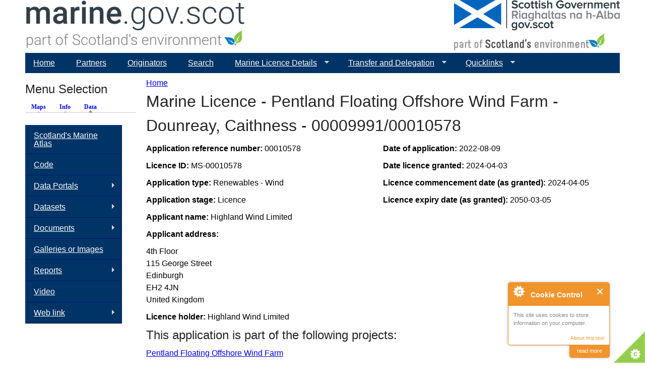

--- FILE ---
content_type: text/html; charset=utf-8
request_url: https://marine.gov.scot/node/22741?qt-menu_selection=2
body_size: 12190
content:
<!DOCTYPE html>
<!--[if IEMobile 7]><html class="iem7"  lang="en" dir="ltr"><![endif]-->
<!--[if lte IE 6]><html class="lt-ie9 lt-ie8 lt-ie7"  lang="en" dir="ltr"><![endif]-->
<!--[if (IE 7)&(!IEMobile)]><html class="lt-ie9 lt-ie8"  lang="en" dir="ltr"><![endif]-->
<!--[if IE 8]><html class="lt-ie9"  lang="en" dir="ltr"><![endif]-->
<!--[if (gte IE 9)|(gt IEMobile 7)]><!--><html  lang="en" dir="ltr" prefix="content: http://purl.org/rss/1.0/modules/content/ dc: http://purl.org/dc/terms/ foaf: http://xmlns.com/foaf/0.1/ og: http://ogp.me/ns# rdfs: http://www.w3.org/2000/01/rdf-schema# sioc: http://rdfs.org/sioc/ns# sioct: http://rdfs.org/sioc/types# skos: http://www.w3.org/2004/02/skos/core# xsd: http://www.w3.org/2001/XMLSchema# owl: http://www.w3.org/2002/07/owl# rdf: http://www.w3.org/1999/02/22-rdf-syntax-ns# rss: http://purl.org/rss/1.0/ site: https://marine.gov.scot/?q=ns# dcat: http://www.w3.org/ns/dcat#"><!--<![endif]-->

<head>
  <meta charset="utf-8" />
<meta name="Generator" content="Drupal 7 (http://drupal.org)" />
<link rel="canonical" href="/?q=node/22741" />
<link rel="shortlink" href="/?q=node/22741" />
<link rel="shortcut icon" href="https://marine.gov.scot/sites/all/themes/ms_zen/favicon.ico" type="image/vnd.microsoft.icon" />
  <title>Marine Licence - Pentland Floating Offshore Wind Farm - Dounreay, Caithness - 00009991/00010578 | marine.gov.scot</title>

      <meta name="MobileOptimized" content="width">
    <meta name="HandheldFriendly" content="true">
    <meta name="viewport" content="width=device-width">
    <!--[if IEMobile]><meta http-equiv="cleartype" content="on"><![endif]-->

  <link type="text/css" rel="stylesheet" href="https://marine.gov.scot/sites/default/files/css/css_lQaZfjVpwP_oGNqdtWCSpJT1EMqXdMiU84ekLLxQnc4.css" media="all" />
<link type="text/css" rel="stylesheet" href="https://marine.gov.scot/sites/default/files/css/css_jwoHisCSDMA8vgONIE7wweM-dKOKqKQsKxe92uD_JnY.css" media="all" />
<link type="text/css" rel="stylesheet" href="https://marine.gov.scot/sites/default/files/css/css_FF5bdAz5YiohigBBw8bEOKU0NfyxxUQszZOWA0CAWiU.css" media="all" />
<link type="text/css" rel="stylesheet" href="https://marine.gov.scot/sites/default/files/css/css_XKwlgXg8TF-tkT_WlolIDEqEam7-z-HTIibYfFjuFlU.css" media="all" />
<link type="text/css" rel="stylesheet" href="https://marine.gov.scot/sites/default/files/css/css__yLOcMSIZFWzqpK32BkQdV-Yd1dTP2DbMi_J_zsbo80.css" media="all" />
  <script src="//code.jquery.com/jquery-2.2.4.min.js"></script>
<script>window.jQuery || document.write("<script src='/sites/all/modules/jquery_update/replace/jquery/2.2/jquery.min.js'>\x3C/script>")</script>
<script>jQuery.migrateMute=true;jQuery.migrateTrace=false;</script>
<script src="//code.jquery.com/jquery-migrate-1.4.1.min.js"></script>
<script>window.jQuery && window.jQuery.migrateWarnings || document.write("<script src='/sites/all/modules/jquery_update/replace/jquery-migrate/1.4.1/jquery-migrate.min.js'>\x3C/script>")</script>
<script src="https://marine.gov.scot/sites/default/files/js/js_GOikDsJOX04Aww72M-XK1hkq4qiL_1XgGsRdkL0XlDo.js"></script>
<script src="//code.jquery.com/ui/1.10.2/jquery-ui.min.js"></script>
<script>window.jQuery.ui || document.write("<script src='/sites/all/modules/jquery_update/replace/ui/ui/minified/jquery-ui.min.js'>\x3C/script>")</script>
<script src="https://marine.gov.scot/sites/default/files/js/js_u02ugvD0xTOQGqrcWGflgD6y_q_NdBM2zzdL-I8vmmg.js"></script>
<script src="https://marine.gov.scot/sites/default/files/js/js_7j1OPjghs_fiHMBMR_DcrAesDxjKSZ2mjlljOGasXf4.js"></script>
<script src="https://marine.gov.scot/sites/default/files/js/js_ZRwj16LR5Kc-q7RHO3Aj6BxVsMqD0mhVexeWCaSMV0w.js"></script>
<script src="https://www.googletagmanager.com/gtag/js?id=UA-73333939-1"></script>
<script>window.dataLayer = window.dataLayer || [];function gtag(){dataLayer.push(arguments)};gtag("js", new Date());gtag("set", "developer_id.dMDhkMT", true);gtag("config", "UA-73333939-1", {"groups":"default","anonymize_ip":true});</script>
<script>function ccAddHtmlClass() {
jQuery('html').addClass('cookies');
}</script>
<script src="https://marine.gov.scot/sites/default/files/js/js_l01yCpl-RTjgQCizMRzvoHvx_cVwQAJYBzJo7Ef8mSE.js"></script>
<script>jQuery.extend(Drupal.settings, {"basePath":"\/","pathPrefix":"","setHasJsCookie":0,"ajaxPageState":{"theme":"ms_zen","theme_token":"NHzBxtje3H-Q16WiKgpFxTnqhPcBi4vvVBiqdL58C7k","js":{"0":1,"1":1,"2":1,"3":1,"\/\/code.jquery.com\/jquery-2.2.4.min.js":1,"4":1,"5":1,"\/\/code.jquery.com\/jquery-migrate-1.4.1.min.js":1,"6":1,"misc\/jquery-extend-3.4.0.js":1,"misc\/jquery-html-prefilter-3.5.0-backport.js":1,"misc\/jquery.once.js":1,"misc\/drupal.js":1,"sites\/all\/modules\/jquery_update\/js\/jquery_browser.js":1,"\/\/code.jquery.com\/ui\/1.10.2\/jquery-ui.min.js":1,"7":1,"sites\/all\/modules\/datatables\/dataTables\/media\/js\/jquery.dataTables.js":1,"sites\/all\/modules\/datatables\/js\/datatables.js":1,"misc\/jquery.ba-bbq.js":1,"sites\/all\/modules\/cookiecontrol\/js\/cookieControl-5.1.min.js":1,"sites\/all\/modules\/entityreference\/js\/entityreference.js":1,"misc\/progress.js":1,"sites\/all\/modules\/google_analytics\/googleanalytics.js":1,"https:\/\/www.googletagmanager.com\/gtag\/js?id=UA-73333939-1":1,"8":1,"9":1,"sites\/all\/modules\/quicktabs\/js\/quicktabs.js":1,"sites\/all\/modules\/quicktabs\/js\/qt_ui_tabs.js":1,"sites\/all\/libraries\/superfish\/sftouchscreen.js":1,"sites\/all\/libraries\/superfish\/jquery.bgiframe.min.js":1,"sites\/all\/libraries\/superfish\/jquery.hoverIntent.minified.js":1,"sites\/all\/libraries\/superfish\/supposition.js":1,"sites\/all\/libraries\/superfish\/superfish.js":1,"sites\/all\/libraries\/superfish\/sfsmallscreen.js":1,"sites\/all\/libraries\/superfish\/supersubs.js":1,"sites\/all\/modules\/superfish\/superfish.js":1},"css":{"modules\/system\/system.base.css":1,"modules\/system\/system.menus.css":1,"modules\/system\/system.messages.css":1,"modules\/system\/system.theme.css":1,"sites\/all\/modules\/datatables\/dataTables\/media\/css\/demo_table.css":1,"misc\/ui\/jquery.ui.core.css":1,"misc\/ui\/jquery.ui.theme.css":1,"misc\/ui\/jquery.ui.tabs.css":1,"modules\/aggregator\/aggregator.css":1,"modules\/book\/book.css":1,"modules\/field\/theme\/field.css":1,"modules\/node\/node.css":1,"modules\/search\/search.css":1,"modules\/user\/user.css":1,"sites\/all\/modules\/views\/css\/views.css":1,"sites\/all\/modules\/ckeditor\/css\/ckeditor.css":1,"sites\/all\/modules\/media\/modules\/media_wysiwyg\/css\/media_wysiwyg.base.css":1,"sites\/all\/modules\/ctools\/css\/ctools.css":1,"sites\/default\/files\/sl_sprites.css":1,"sites\/all\/modules\/addressfield\/addressfield.css":1,"sites\/all\/modules\/date\/date_api\/date.css":1,"sites\/all\/modules\/ds\/layouts\/ds_2col_stacked\/ds_2col_stacked.css":1,"sites\/all\/modules\/quicktabs\/css\/quicktabs.css":1,"sites\/all\/modules\/quicktabs\/quicktabs_tabstyles\/tabstyles\/arrows\/arrows.css":1,"sites\/all\/libraries\/superfish\/css\/superfish.css":1,"sites\/all\/libraries\/superfish\/css\/superfish-navbar.css":1,"sites\/all\/libraries\/superfish\/css\/superfish-vertical.css":1,"sites\/all\/libraries\/superfish\/style\/mssBlue.css":1,"sites\/all\/themes\/ms_zen\/system.menus.css":1,"sites\/all\/themes\/ms_zen\/system.messages.css":1,"sites\/all\/themes\/ms_zen\/system.theme.css":1,"sites\/all\/themes\/ms_zen\/css\/styles.css":1}},"datatables":{"#datatable-1":{"aoColumns":[{"bSortable":false},{"bSortable":false},{"bSortable":false},{"bSortable":false}],"aoColumnHeaders":["","stage document was submitted","Application type","Date submitted"],"bInfo":true,"bFilter":true,"bStateSave":false,"bLengthChange":0,"iDisplayLength":10,"bAutoWidth":false,"sPaginationType":"full_numbers"},"#datatable-2":{"aoColumns":[{"bSortable":false},{"bSortable":false},{"bSortable":false},{"bSortable":false}],"aoColumnHeaders":["","stage document was submitted","Application type","Date submitted"],"bInfo":true,"bFilter":true,"bStateSave":false,"bLengthChange":0,"iDisplayLength":10,"bAutoWidth":false,"sPaginationType":"full_numbers"},"#datatable-3":{"aoColumns":[{"bSortable":false},{"bSortable":false},{"bSortable":false},{"bSortable":false}],"aoColumnHeaders":["","stage document was submitted","Application type","Date submitted"],"bInfo":true,"bFilter":true,"bStateSave":false,"bLengthChange":0,"iDisplayLength":10,"bAutoWidth":false,"sPaginationType":"full_numbers"},"#datatable-4":{"aoColumns":[{"bSortable":false},{"bSortable":false},{"bSortable":false},{"bSortable":false}],"aoColumnHeaders":["","stage document was submitted","Application type","Date submitted"],"bInfo":true,"bFilter":true,"bStateSave":false,"bLengthChange":0,"iDisplayLength":10,"bAutoWidth":false,"sPaginationType":"full_numbers"},"#datatable-5":{"aoColumns":[{"bSortable":false},{"bSortable":false},{"bSortable":false},{"bSortable":false}],"aoColumnHeaders":["","stage document was submitted","Application type","Date submitted"],"bInfo":true,"bFilter":true,"bStateSave":false,"bLengthChange":0,"iDisplayLength":10,"bAutoWidth":false,"sPaginationType":"full_numbers"}},"googleanalytics":{"account":["UA-73333939-1"],"trackOutbound":1,"trackMailto":1,"trackDownload":1,"trackDownloadExtensions":"7z|aac|arc|arj|asf|asx|avi|bin|csv|doc(x|m)?|dot(x|m)?|exe|flv|gif|gz|gzip|hqx|jar|jpe?g|js|mp(2|3|4|e?g)|mov(ie)?|msi|msp|pdf|phps|png|ppt(x|m)?|pot(x|m)?|pps(x|m)?|ppam|sld(x|m)?|thmx|qtm?|ra(m|r)?|sea|sit|tar|tgz|torrent|txt|wav|wma|wmv|wpd|xls(x|m|b)?|xlt(x|m)|xlam|xml|z|zip"},"quicktabs":{"qt_mslot_associated_application_doc":{"name":"mslot_associated_application_doc","active_tab":999999,"history":0},"qt_menu_selection":{"name":"menu_selection","tabs":[{"bid":"superfish_delta_3","hide_title":1},{"bid":"superfish_delta_1","hide_title":1},{"bid":"superfish_delta_2","hide_title":1}],"datatables":{"#datatable-5":{"aoColumns":[{"bSortable":false},{"bSortable":false},{"bSortable":false},{"bSortable":false}],"aoColumnHeaders":["","stage document was submitted","Application type","Date submitted"],"bInfo":true,"bFilter":true,"bStateSave":false,"bLengthChange":0,"iDisplayLength":10,"bAutoWidth":false,"sPaginationType":"full_numbers"}}}},"superfish":[{"id":"4","sf":{"pathClass":"active-trail","pathLevels":"0","animation":{"opacity":"show"},"speed":"\u0027fast\u0027","autoArrows":true,"dropShadows":true,"disableHI":false},"plugins":{"touchscreen":{"mode":"always_active"},"supposition":true,"bgiframe":false,"supersubs":{"minWidth":"12","maxWidth":"27","extraWidth":1}}},{"id":"3","sf":{"animation":{"opacity":"show","height":"show"},"speed":"\u0027fast\u0027","autoArrows":true,"dropShadows":true,"disableHI":false},"plugins":{"smallscreen":{"mode":"window_width","addSelected":false,"menuClasses":false,"hyperlinkClasses":false,"title":"Map Menu"},"supposition":true,"bgiframe":false,"supersubs":{"minWidth":"12","maxWidth":"27","extraWidth":1}}},{"id":"1","sf":{"animation":{"opacity":"show","height":"show"},"speed":"\u0027fast\u0027","autoArrows":true,"dropShadows":true,"disableHI":false},"plugins":{"smallscreen":{"mode":"window_width","addSelected":false,"menuClasses":false,"hyperlinkClasses":false,"title":"Theme Menu"},"supposition":true,"bgiframe":true,"supersubs":{"minWidth":"12","maxWidth":"30","extraWidth":1}}},{"id":"2","sf":{"animation":{"opacity":"show","height":"show"},"speed":"\u0027fast\u0027","autoArrows":true,"dropShadows":true,"disableHI":false},"plugins":{"smallscreen":{"mode":"window_width","addSelected":false,"menuClasses":false,"hyperlinkClasses":false,"title":"Data Menu"},"supposition":true,"bgiframe":false,"supersubs":{"minWidth":"12","maxWidth":"27","extraWidth":1}}}]});</script>
      <!--[if lt IE 9]>
    <script src="/sites/all/themes/zen/js/html5-respond.js"></script>
    <![endif]-->
  </head>
<body class="html not-front not-logged-in one-sidebar sidebar-first page-node page-node- page-node-22741 node-type-mslot-application-pages section-node" >
      <p id="skip-link">
      <a href="#main-menu" class="element-invisible element-focusable">Jump to navigation</a>
    </p>
      
<div id="page">

  <header class="header" id="header" role="banner">

      <a href="/" title="Home" rel="home" class="header__logo2" id="logo2"><img src="/sites/default/files/MSI_logo2.png" alt="Home" class="header__logo-image2"></a>
	  <img src="https://marine.gov.scot/sites/default/files/SG_Dual_linear_RGB_SE_grey.png" class="header__logo" alt="Home" class="header__logo-image" usemap="#semap">
      
	  <map name="semap">
		<area shape="rect" coords="0,0,350,64" alt="Gov.scot" href="http://gov.scot" target="_blank">
		<area shape="rect" coords="0,65,350,350" alt="Scotland's Environment" href="http://www.environment.gov.scot" target="_blank">
	  </map>

    
    
  </header>

  <div id="main">

    <div id="content" class="column" role="main">
            <nav class="breadcrumb" role="navigation"><h2 class="element-invisible">You are here</h2><ol><li><a href="/">Home</a></li></ol></nav>      <a id="main-content"></a>
                    <h1 class="page__title title" id="page-title">Marine Licence - Pentland Floating Offshore Wind Farm - Dounreay, Caithness - 00009991/00010578</h1>
                                          


<div  about="/?q=node/22741" typeof="sioc:Item foaf:Document" class="ds-2col-stacked node node-mslot-application-pages view-mode-full  clearfix">

  
  <div class="group-header">
      </div>

  <div class="group-left">
    <div class="field field-name-field-application-reference-numb field-type-text field-label-inline clearfix"><div class="field-label">Application reference number:&nbsp;</div><div class="field-items"><div class="field-item even">00010578</div></div></div><div class="field field-name-field-licence-number field-type-text field-label-inline clearfix"><div class="field-label">Licence ID:&nbsp;</div><div class="field-items"><div class="field-item even">MS-00010578</div></div></div><div class="field field-name-field-mslot-application-type field-type-taxonomy-term-reference field-label-inline clearfix"><div class="field-label">Application type:&nbsp;</div><div class="field-items"><div class="field-item even">Renewables - Wind</div></div></div><div class="field field-name-field-mslot-stage field-type-taxonomy-term-reference field-label-inline clearfix"><div class="field-label">Application stage:&nbsp;</div><div class="field-items"><div class="field-item even">Licence</div></div></div><div class="field field-name-field-applicant-name field-type-text field-label-inline clearfix"><div class="field-label">Applicant name:&nbsp;</div><div class="field-items"><div class="field-item even">Highland Wind Limited</div></div></div><div class="field field-name-field-applicant-address field-type-addressfield field-label-above"><div class="field-label">Applicant address:&nbsp;</div><div class="field-items"><div class="field-item even"><div class="street-block"><div class="thoroughfare">4th Floor</div>
<div class="premise">115 George Street</div></div>
<div class="addressfield-container locality-block country-GB"><div class="locality">Edinburgh</div>
<div class="postal-code">EH2 4JN</div></div>
<span class="country">United Kingdom</span></div></div></div><div class="field field-name-field-licence-holder field-type-text field-label-inline clearfix"><div class="field-label">Licence holder:&nbsp;</div><div class="field-items"><div class="field-item even">Highland Wind Limited</div></div></div>  </div>

  <div class="group-right">
    <div class="field field-name-field-application-date field-type-datetime field-label-inline clearfix"><div class="field-label">Date of application:&nbsp;</div><div class="field-items"><div class="field-item even"><span  property="dc:date" datatype="xsd:dateTime" content="2022-08-09T00:00:00+01:00" class="date-display-single">2022-08-09</span></div></div></div><div class="field field-name-field-licence-date field-type-datetime field-label-inline clearfix"><div class="field-label">Date licence granted:&nbsp;</div><div class="field-items"><div class="field-item even"><span  property="dc:date" datatype="xsd:dateTime" content="2024-04-03T00:00:00+01:00" class="date-display-single">2024-04-03</span></div></div></div><div class="field field-name-field-date-licence-comm-granted field-type-datetime field-label-inline clearfix"><div class="field-label">Licence commencement date (as granted):&nbsp;</div><div class="field-items"><div class="field-item even"><span  property="dc:date" datatype="xsd:dateTime" content="2024-04-05T00:00:00+01:00" class="date-display-single">2024-04-05</span></div></div></div><div class="field field-name-field-date-licence-expires-grant field-type-datetime field-label-inline clearfix"><div class="field-label">Licence expiry date (as granted):&nbsp;</div><div class="field-items"><div class="field-item even"><span  property="dc:date" datatype="xsd:dateTime" content="2050-03-05T00:00:00+00:00" class="date-display-single">2050-03-05</span></div></div></div>  </div>

  <div class="group-footer">
      </div>

</div>

<div id="block-views-39920d50f485c11c45b102fcb665ef86" class="block block-views even">

        <h2 class="block__title block-title">This application is part of the following projects:</h2>
    
  <div class="view view-mslot-projects-referencing-applications view-id-mslot_projects_referencing_applications view-display-id-block view-dom-id-01308dc389c0c75e1b62d78c48f8c4e6">
        
  
  
      <div class="view-content">
        <div class="views-row views-row-1 views-row-odd views-row-first views-row-last">
      
  <div class="views-field views-field-title">        <span class="field-content"><a href="/?q=ml/pentland-floating-offshore-wind-farm">Pentland Floating Offshore Wind Farm </a></span>  </div>  </div>
    </div>
  
  
  
  
  
  
</div>
</div>
<div id="block-quicktabs-mslot-associated-application-doc" class="block block-quicktabs last odd">

        <h2 class="block__title block-title">MS-LOT Associated application docs</h2>
    
  <div  id="quicktabs-mslot_associated_application_doc" class="quicktabs-ui-wrapper"><ul><li><a href="#qt-mslot_associated_application_doc-ui-tabs1">Pre-Application</a></li><li><a href="#qt-mslot_associated_application_doc-ui-tabs2">Application</a></li><li><a href="#qt-mslot_associated_application_doc-ui-tabs3">Determination</a></li><li><a href="#qt-mslot_associated_application_doc-ui-tabs4">Licences &amp; Consents</a></li><li><a href="#qt-mslot_associated_application_doc-ui-tabs5">Post-Consent</a></li><li><a href="#qt-mslot_associated_application_doc-ui-tabs6">All Documents</a></li></ul><div  id="qt-mslot_associated_application_doc-ui-tabs1"><div id="block-views-7a551cf8fa3d22d1a3f6d8fbe551a25c" class="block block-views first odd">

      
  <div class="view view-mslot-application-related-documents view-id-mslot_application_related_documents view-display-id-block_4 view-dom-id-77bf4d8c49b6a017d98afd436ce6c29f">
        
  
  
      <div class="view-content">
      <table id="datatable-1" class="views-table cols-4 display">
    <thead>
    <tr>
              <th class="views-field views-field-title">
                  </th>
              <th class="views-field views-field-field-mslot-stage">
          stage document was submitted        </th>
              <th class="views-field views-field-field-mslot-application-type">
          Application type        </th>
              <th class="views-field views-field-field-date-submitted">
          Date submitted        </th>
          </tr>
  </thead>
  <tbody>
          <tr class="odd views-row-first">
                  <td class="views-field views-field-title">
            <a href="/?q=node/27130">Request for Screening Opinion - Pentland Floating Offshore Wind Farm - Dounreay, Caithness - SCR-0115</a>          </td>
                  <td class="views-field views-field-field-mslot-stage">
            Pre-application          </td>
                  <td class="views-field views-field-field-mslot-application-type">
            Renewables - Wind          </td>
                  <td class="views-field views-field-field-date-submitted">
            <span  property="dc:date" datatype="xsd:dateTime" content="2025-12-10T00:00:00+00:00" class="date-display-single">2025-12-10</span>          </td>
              </tr>
          <tr class="even">
                  <td class="views-field views-field-title">
            <a href="/?q=node/27129">Screening Opinion - Pentland Floating Offshore Wind Farm - Dounreay, Caithness - SCR-0115</a>          </td>
                  <td class="views-field views-field-field-mslot-stage">
            Pre-application          </td>
                  <td class="views-field views-field-field-mslot-application-type">
            Renewables - Wind          </td>
                  <td class="views-field views-field-field-date-submitted">
            <span  property="dc:date" datatype="xsd:dateTime" content="2025-12-10T00:00:00+00:00" class="date-display-single">2025-12-10</span>          </td>
              </tr>
          <tr class="odd">
                  <td class="views-field views-field-title">
            <a href="/?q=data/scoping-opinion-addendum-pentland-floating-offshore-wind-farm">Scoping Opinion &quot;Addendum&quot; - Pentland Floating Offshore Wind Farm</a>          </td>
                  <td class="views-field views-field-field-mslot-stage">
            Pre-application          </td>
                  <td class="views-field views-field-field-mslot-application-type">
            Renewables - Wind          </td>
                  <td class="views-field views-field-field-date-submitted">
            <span  property="dc:date" datatype="xsd:dateTime" content="2022-05-16T00:00:00+01:00" class="date-display-single">2022-05-16</span>          </td>
              </tr>
          <tr class="even">
                  <td class="views-field views-field-title">
            <a href="/?q=data/pre-application-consultation-pentland-floating-offshore-wind-farm-dounreay-caithness-may-2022">Pre-Application Consultation - Pentland Floating Offshore Wind Farm - Dounreay, Caithness - May 2022</a>          </td>
                  <td class="views-field views-field-field-mslot-stage">
            Pre-application          </td>
                  <td class="views-field views-field-field-mslot-application-type">
            Renewables - Wind          </td>
                  <td class="views-field views-field-field-date-submitted">
            <span  property="dc:date" datatype="xsd:dateTime" content="2022-04-07T00:00:00+01:00" class="date-display-single">2022-04-07</span>          </td>
              </tr>
          <tr class="odd">
                  <td class="views-field views-field-title">
            <a href="/?q=data/scoping-request-addendum-pentland-floating-offshore-wind-farm">Scoping Request &quot;Addendum&quot; - Pentland Floating Offshore Wind Farm</a>          </td>
                  <td class="views-field views-field-field-mslot-stage">
            Pre-application          </td>
                  <td class="views-field views-field-field-mslot-application-type">
            Renewables - Wind          </td>
                  <td class="views-field views-field-field-date-submitted">
            <span  property="dc:date" datatype="xsd:dateTime" content="2021-12-22T00:00:00+00:00" class="date-display-single">2021-12-22</span>          </td>
              </tr>
          <tr class="even">
                  <td class="views-field views-field-title">
            <a href="/?q=data/scoping-opinion-pentland-floating-offshore-wind-farm">Scoping Opinion - Pentland Floating Offshore Wind Farm</a>          </td>
                  <td class="views-field views-field-field-mslot-stage">
            Pre-application          </td>
                  <td class="views-field views-field-field-mslot-application-type">
            Renewables - Wind          </td>
                  <td class="views-field views-field-field-date-submitted">
            <span  property="dc:date" datatype="xsd:dateTime" content="2021-09-28T00:00:00+01:00" class="date-display-single">2021-09-28</span>          </td>
              </tr>
          <tr class="odd">
                  <td class="views-field views-field-title">
            <a href="/?q=data/pre-application-consultation-pentland-floating-offshore-wind-farm-dounreay-caithness">Pre-Application Consultation - Pentland Floating Offshore Wind Farm - Dounreay, Caithness </a>          </td>
                  <td class="views-field views-field-field-mslot-stage">
            Pre-application          </td>
                  <td class="views-field views-field-field-mslot-application-type">
            Renewables - Wind          </td>
                  <td class="views-field views-field-field-date-submitted">
            <span  property="dc:date" datatype="xsd:dateTime" content="2021-08-26T00:00:00+01:00" class="date-display-single">2021-08-26</span>          </td>
              </tr>
          <tr class="even views-row-last">
                  <td class="views-field views-field-title">
            <a href="/?q=data/scoping-request-pentland-floating-offshore-wind-farm">Scoping Request - Pentland Floating Offshore Wind Farm</a>          </td>
                  <td class="views-field views-field-field-mslot-stage">
            Pre-application          </td>
                  <td class="views-field views-field-field-mslot-application-type">
            Renewables - Wind          </td>
                  <td class="views-field views-field-field-date-submitted">
            <span  property="dc:date" datatype="xsd:dateTime" content="2020-12-16T00:00:00+00:00" class="date-display-single">2020-12-16</span>          </td>
              </tr>
      </tbody>
</table>
    </div>
  
  
  
  
  
  
</div>
</div>
</div><div  id="qt-mslot_associated_application_doc-ui-tabs2"><div id="block-views-d16e9e235eadc6c6a5cd6a90c75ebf12" class="block block-views even">

      
  <div class="view view-mslot-application-related-documents view-id-mslot_application_related_documents view-display-id-block_1 view-dom-id-5d4492476f33ef75720825ab0387a3fe">
        
  
  
      <div class="view-content">
      <table id="datatable-2" class="views-table cols-4 display">
    <thead>
    <tr>
              <th class="views-field views-field-title">
                  </th>
              <th class="views-field views-field-field-mslot-stage">
          stage document was submitted        </th>
              <th class="views-field views-field-field-mslot-application-type">
          Application type        </th>
              <th class="views-field views-field-field-date-submitted">
          Date submitted        </th>
          </tr>
  </thead>
  <tbody>
          <tr class="odd views-row-first">
                  <td class="views-field views-field-title">
            <a href="/?q=node/22754">Habitats Regulation Appraisal - Pentland Floating Offshore Wind Farm - Dounreay, Caithness </a>          </td>
                  <td class="views-field views-field-field-mslot-stage">
            Application          </td>
                  <td class="views-field views-field-field-mslot-application-type">
            Renewables - Wind          </td>
                  <td class="views-field views-field-field-date-submitted">
            <span  property="dc:date" datatype="xsd:dateTime" content="2022-08-18T00:00:00+01:00" class="date-display-single">2022-08-18</span>          </td>
              </tr>
          <tr class="even">
                  <td class="views-field views-field-title">
            <a href="/?q=node/22753">Environmental Impact Assessment Report - Pentland Floating Offshore Wind Farm - Dounreay, Caithness</a>          </td>
                  <td class="views-field views-field-field-mslot-stage">
            Application          </td>
                  <td class="views-field views-field-field-mslot-application-type">
            Renewables - Wind          </td>
                  <td class="views-field views-field-field-date-submitted">
            <span  property="dc:date" datatype="xsd:dateTime" content="2022-08-17T00:00:00+01:00" class="date-display-single">2022-08-17</span>          </td>
              </tr>
          <tr class="odd views-row-last">
                  <td class="views-field views-field-title">
            <a href="/?q=node/22742">Marine Licence Application - Pentland Floating Offshore Wind Farm - Dounreay, Caithness - 00009991</a>          </td>
                  <td class="views-field views-field-field-mslot-stage">
            Application          </td>
                  <td class="views-field views-field-field-mslot-application-type">
            Renewables - Wind          </td>
                  <td class="views-field views-field-field-date-submitted">
            <span  property="dc:date" datatype="xsd:dateTime" content="2022-08-17T00:00:00+01:00" class="date-display-single">2022-08-17</span>          </td>
              </tr>
      </tbody>
</table>
    </div>
  
  
  
  
  
  
</div>
</div>
</div><div  id="qt-mslot_associated_application_doc-ui-tabs3"><div id="block-views-cb4e93f29fa475ba77086c0810f5ace3" class="block block-views odd">

      
  <div class="view view-mslot-application-related-documents view-id-mslot_application_related_documents view-display-id-block_2 view-dom-id-3aac6519896c5c89e445ee021107c50f">
        
  
  
      <div class="view-content">
      <table id="datatable-3" class="views-table cols-4 display">
    <thead>
    <tr>
              <th class="views-field views-field-title">
                  </th>
              <th class="views-field views-field-field-mslot-stage">
          stage document was submitted        </th>
              <th class="views-field views-field-field-mslot-application-type">
          Application type        </th>
              <th class="views-field views-field-field-date-submitted">
          Date submitted        </th>
          </tr>
  </thead>
  <tbody>
          <tr class="odd views-row-first">
                  <td class="views-field views-field-title">
            <a href="/?q=node/24687">Consultation Responses - Pentland Floating Offshore Wind Farm - Dounreay, Caithness - 00009991, 00009992 &amp; Section 36 Consent</a>          </td>
                  <td class="views-field views-field-field-mslot-stage">
            Determination          </td>
                  <td class="views-field views-field-field-mslot-application-type">
            Renewables - Wind          </td>
                  <td class="views-field views-field-field-date-submitted">
            <span  property="dc:date" datatype="xsd:dateTime" content="2023-12-11T00:00:00+00:00" class="date-display-single">2023-12-11</span>          </td>
              </tr>
          <tr class="even">
                  <td class="views-field views-field-title">
            <a href="/?q=node/24120">Public Notice of Decision - Pentland Floating Offshore Wind Farm - Dounreay, Caithness</a>          </td>
                  <td class="views-field views-field-field-mslot-stage">
            Determination          </td>
                  <td class="views-field views-field-field-mslot-application-type">
            Renewables - Wind          </td>
                  <td class="views-field views-field-field-date-submitted">
            <span  property="dc:date" datatype="xsd:dateTime" content="2023-06-29T00:00:00+01:00" class="date-display-single">2023-06-29</span>          </td>
              </tr>
          <tr class="odd views-row-last">
                  <td class="views-field views-field-title">
            <a href="/?q=node/24119">Appropriate Assessment - Pentland Floating Offshore Wind Farm - Dounreay, Caithness</a>          </td>
                  <td class="views-field views-field-field-mslot-stage">
            Determination          </td>
                  <td class="views-field views-field-field-mslot-application-type">
            Renewables - Wind          </td>
                  <td class="views-field views-field-field-date-submitted">
            <span  property="dc:date" datatype="xsd:dateTime" content="2023-06-29T00:00:00+01:00" class="date-display-single">2023-06-29</span>          </td>
              </tr>
      </tbody>
</table>
    </div>
  
  
  
  
  
  
</div>
</div>
</div><div  id="qt-mslot_associated_application_doc-ui-tabs4"><div id="block-views-cb6280f4f4f16c931a13a88d59b039cb" class="block block-views even">

      
  <div class="view view-mslot-application-related-documents view-id-mslot_application_related_documents view-display-id-block_3 view-dom-id-87b794296583b08fba0dd41ad4f7744b">
        
  
  
      <div class="view-content">
      <table id="datatable-4" class="views-table cols-4 display">
    <thead>
    <tr>
              <th class="views-field views-field-title">
                  </th>
              <th class="views-field views-field-field-mslot-stage">
          stage document was submitted        </th>
              <th class="views-field views-field-field-mslot-application-type">
          Application type        </th>
              <th class="views-field views-field-field-date-submitted">
          Date submitted        </th>
          </tr>
  </thead>
  <tbody>
          <tr class="odd views-row-first">
                  <td class="views-field views-field-title">
            <a href="/?q=node/25018">Marine Licence - Pentland Floating Offshore Wind Farm - Dounreay, Caithness - 00010578</a>          </td>
                  <td class="views-field views-field-field-mslot-stage">
            Licence          </td>
                  <td class="views-field views-field-field-mslot-application-type">
            Renewables - Wind          </td>
                  <td class="views-field views-field-field-date-submitted">
            <span  property="dc:date" datatype="xsd:dateTime" content="2024-04-04T00:00:00+01:00" class="date-display-single">2024-04-04</span>          </td>
              </tr>
          <tr class="even">
                  <td class="views-field views-field-title">
            <a href="/?q=node/24115">Decision Notice - Pentland Floating Offshore Wind Farm - Dounreay Caithness - 00009991 / 00009992</a>          </td>
                  <td class="views-field views-field-field-mslot-stage">
            Licence          </td>
                  <td class="views-field views-field-field-mslot-application-type">
            Renewables - Wind          </td>
                  <td class="views-field views-field-field-date-submitted">
            <span  property="dc:date" datatype="xsd:dateTime" content="2023-06-29T00:00:00+01:00" class="date-display-single">2023-06-29</span>          </td>
              </tr>
          <tr class="odd views-row-last">
                  <td class="views-field views-field-title">
            <a href="/?q=node/24113">Marine Licence - Pentland Floating Offshore Wind Farm - Dounreay, Caithness - 00009991</a>          </td>
                  <td class="views-field views-field-field-mslot-stage">
            Licence          </td>
                  <td class="views-field views-field-field-mslot-application-type">
            Renewables - Wind          </td>
                  <td class="views-field views-field-field-date-submitted">
            <span  property="dc:date" datatype="xsd:dateTime" content="2023-06-29T00:00:00+01:00" class="date-display-single">2023-06-29</span>          </td>
              </tr>
      </tbody>
</table>
    </div>
  
  
  
  
  
  
</div>
</div>
</div><div  id="qt-mslot_associated_application_doc-ui-tabs5"></div><div  id="qt-mslot_associated_application_doc-ui-tabs6"><div id="block-views-e05e59231fcd8df9f1595efffb7edf96" class="block block-views odd">

      
  <div class="view view-mslot-application-related-documents view-id-mslot_application_related_documents view-display-id-block view-dom-id-4fe3c923b7195e8a2b2dc1aca61266b9">
        
  
  
      <div class="view-content">
      <table id="datatable-5" class="views-table cols-4 display">
    <thead>
    <tr>
              <th class="views-field views-field-title">
                  </th>
              <th class="views-field views-field-field-mslot-stage">
          stage document was submitted        </th>
              <th class="views-field views-field-field-mslot-application-type">
          Application type        </th>
              <th class="views-field views-field-field-date-submitted">
          Date submitted        </th>
          </tr>
  </thead>
  <tbody>
          <tr class="odd views-row-first">
                  <td class="views-field views-field-title">
            <a href="/?q=node/27130">Request for Screening Opinion - Pentland Floating Offshore Wind Farm - Dounreay, Caithness - SCR-0115</a>          </td>
                  <td class="views-field views-field-field-mslot-stage">
            Pre-application          </td>
                  <td class="views-field views-field-field-mslot-application-type">
            Renewables - Wind          </td>
                  <td class="views-field views-field-field-date-submitted">
            <span  property="dc:date" datatype="xsd:dateTime" content="2025-12-10T00:00:00+00:00" class="date-display-single">2025-12-10</span>          </td>
              </tr>
          <tr class="even">
                  <td class="views-field views-field-title">
            <a href="/?q=node/27129">Screening Opinion - Pentland Floating Offshore Wind Farm - Dounreay, Caithness - SCR-0115</a>          </td>
                  <td class="views-field views-field-field-mslot-stage">
            Pre-application          </td>
                  <td class="views-field views-field-field-mslot-application-type">
            Renewables - Wind          </td>
                  <td class="views-field views-field-field-date-submitted">
            <span  property="dc:date" datatype="xsd:dateTime" content="2025-12-10T00:00:00+00:00" class="date-display-single">2025-12-10</span>          </td>
              </tr>
          <tr class="odd">
                  <td class="views-field views-field-title">
            <a href="/?q=node/25018">Marine Licence - Pentland Floating Offshore Wind Farm - Dounreay, Caithness - 00010578</a>          </td>
                  <td class="views-field views-field-field-mslot-stage">
            Licence          </td>
                  <td class="views-field views-field-field-mslot-application-type">
            Renewables - Wind          </td>
                  <td class="views-field views-field-field-date-submitted">
            <span  property="dc:date" datatype="xsd:dateTime" content="2024-04-04T00:00:00+01:00" class="date-display-single">2024-04-04</span>          </td>
              </tr>
          <tr class="even">
                  <td class="views-field views-field-title">
            <a href="/?q=node/24687">Consultation Responses - Pentland Floating Offshore Wind Farm - Dounreay, Caithness - 00009991, 00009992 &amp; Section 36 Consent</a>          </td>
                  <td class="views-field views-field-field-mslot-stage">
            Determination          </td>
                  <td class="views-field views-field-field-mslot-application-type">
            Renewables - Wind          </td>
                  <td class="views-field views-field-field-date-submitted">
            <span  property="dc:date" datatype="xsd:dateTime" content="2023-12-11T00:00:00+00:00" class="date-display-single">2023-12-11</span>          </td>
              </tr>
          <tr class="odd">
                  <td class="views-field views-field-title">
            <a href="/?q=node/24120">Public Notice of Decision - Pentland Floating Offshore Wind Farm - Dounreay, Caithness</a>          </td>
                  <td class="views-field views-field-field-mslot-stage">
            Determination          </td>
                  <td class="views-field views-field-field-mslot-application-type">
            Renewables - Wind          </td>
                  <td class="views-field views-field-field-date-submitted">
            <span  property="dc:date" datatype="xsd:dateTime" content="2023-06-29T00:00:00+01:00" class="date-display-single">2023-06-29</span>          </td>
              </tr>
          <tr class="even">
                  <td class="views-field views-field-title">
            <a href="/?q=node/24119">Appropriate Assessment - Pentland Floating Offshore Wind Farm - Dounreay, Caithness</a>          </td>
                  <td class="views-field views-field-field-mslot-stage">
            Determination          </td>
                  <td class="views-field views-field-field-mslot-application-type">
            Renewables - Wind          </td>
                  <td class="views-field views-field-field-date-submitted">
            <span  property="dc:date" datatype="xsd:dateTime" content="2023-06-29T00:00:00+01:00" class="date-display-single">2023-06-29</span>          </td>
              </tr>
          <tr class="odd">
                  <td class="views-field views-field-title">
            <a href="/?q=node/24115">Decision Notice - Pentland Floating Offshore Wind Farm - Dounreay Caithness - 00009991 / 00009992</a>          </td>
                  <td class="views-field views-field-field-mslot-stage">
            Licence          </td>
                  <td class="views-field views-field-field-mslot-application-type">
            Renewables - Wind          </td>
                  <td class="views-field views-field-field-date-submitted">
            <span  property="dc:date" datatype="xsd:dateTime" content="2023-06-29T00:00:00+01:00" class="date-display-single">2023-06-29</span>          </td>
              </tr>
          <tr class="even">
                  <td class="views-field views-field-title">
            <a href="/?q=node/24113">Marine Licence - Pentland Floating Offshore Wind Farm - Dounreay, Caithness - 00009991</a>          </td>
                  <td class="views-field views-field-field-mslot-stage">
            Licence          </td>
                  <td class="views-field views-field-field-mslot-application-type">
            Renewables - Wind          </td>
                  <td class="views-field views-field-field-date-submitted">
            <span  property="dc:date" datatype="xsd:dateTime" content="2023-06-29T00:00:00+01:00" class="date-display-single">2023-06-29</span>          </td>
              </tr>
          <tr class="odd">
                  <td class="views-field views-field-title">
            <a href="/?q=node/22754">Habitats Regulation Appraisal - Pentland Floating Offshore Wind Farm - Dounreay, Caithness </a>          </td>
                  <td class="views-field views-field-field-mslot-stage">
            Application          </td>
                  <td class="views-field views-field-field-mslot-application-type">
            Renewables - Wind          </td>
                  <td class="views-field views-field-field-date-submitted">
            <span  property="dc:date" datatype="xsd:dateTime" content="2022-08-18T00:00:00+01:00" class="date-display-single">2022-08-18</span>          </td>
              </tr>
          <tr class="even">
                  <td class="views-field views-field-title">
            <a href="/?q=node/22753">Environmental Impact Assessment Report - Pentland Floating Offshore Wind Farm - Dounreay, Caithness</a>          </td>
                  <td class="views-field views-field-field-mslot-stage">
            Application          </td>
                  <td class="views-field views-field-field-mslot-application-type">
            Renewables - Wind          </td>
                  <td class="views-field views-field-field-date-submitted">
            <span  property="dc:date" datatype="xsd:dateTime" content="2022-08-17T00:00:00+01:00" class="date-display-single">2022-08-17</span>          </td>
              </tr>
          <tr class="odd">
                  <td class="views-field views-field-title">
            <a href="/?q=node/22742">Marine Licence Application - Pentland Floating Offshore Wind Farm - Dounreay, Caithness - 00009991</a>          </td>
                  <td class="views-field views-field-field-mslot-stage">
            Application          </td>
                  <td class="views-field views-field-field-mslot-application-type">
            Renewables - Wind          </td>
                  <td class="views-field views-field-field-date-submitted">
            <span  property="dc:date" datatype="xsd:dateTime" content="2022-08-17T00:00:00+01:00" class="date-display-single">2022-08-17</span>          </td>
              </tr>
          <tr class="even">
                  <td class="views-field views-field-title">
            <a href="/?q=data/scoping-opinion-addendum-pentland-floating-offshore-wind-farm">Scoping Opinion &quot;Addendum&quot; - Pentland Floating Offshore Wind Farm</a>          </td>
                  <td class="views-field views-field-field-mslot-stage">
            Pre-application          </td>
                  <td class="views-field views-field-field-mslot-application-type">
            Renewables - Wind          </td>
                  <td class="views-field views-field-field-date-submitted">
            <span  property="dc:date" datatype="xsd:dateTime" content="2022-05-16T00:00:00+01:00" class="date-display-single">2022-05-16</span>          </td>
              </tr>
          <tr class="odd">
                  <td class="views-field views-field-title">
            <a href="/?q=data/pre-application-consultation-pentland-floating-offshore-wind-farm-dounreay-caithness-may-2022">Pre-Application Consultation - Pentland Floating Offshore Wind Farm - Dounreay, Caithness - May 2022</a>          </td>
                  <td class="views-field views-field-field-mslot-stage">
            Pre-application          </td>
                  <td class="views-field views-field-field-mslot-application-type">
            Renewables - Wind          </td>
                  <td class="views-field views-field-field-date-submitted">
            <span  property="dc:date" datatype="xsd:dateTime" content="2022-04-07T00:00:00+01:00" class="date-display-single">2022-04-07</span>          </td>
              </tr>
          <tr class="even">
                  <td class="views-field views-field-title">
            <a href="/?q=data/scoping-request-addendum-pentland-floating-offshore-wind-farm">Scoping Request &quot;Addendum&quot; - Pentland Floating Offshore Wind Farm</a>          </td>
                  <td class="views-field views-field-field-mslot-stage">
            Pre-application          </td>
                  <td class="views-field views-field-field-mslot-application-type">
            Renewables - Wind          </td>
                  <td class="views-field views-field-field-date-submitted">
            <span  property="dc:date" datatype="xsd:dateTime" content="2021-12-22T00:00:00+00:00" class="date-display-single">2021-12-22</span>          </td>
              </tr>
          <tr class="odd">
                  <td class="views-field views-field-title">
            <a href="/?q=data/scoping-opinion-pentland-floating-offshore-wind-farm">Scoping Opinion - Pentland Floating Offshore Wind Farm</a>          </td>
                  <td class="views-field views-field-field-mslot-stage">
            Pre-application          </td>
                  <td class="views-field views-field-field-mslot-application-type">
            Renewables - Wind          </td>
                  <td class="views-field views-field-field-date-submitted">
            <span  property="dc:date" datatype="xsd:dateTime" content="2021-09-28T00:00:00+01:00" class="date-display-single">2021-09-28</span>          </td>
              </tr>
          <tr class="even">
                  <td class="views-field views-field-title">
            <a href="/?q=data/pre-application-consultation-pentland-floating-offshore-wind-farm-dounreay-caithness">Pre-Application Consultation - Pentland Floating Offshore Wind Farm - Dounreay, Caithness </a>          </td>
                  <td class="views-field views-field-field-mslot-stage">
            Pre-application          </td>
                  <td class="views-field views-field-field-mslot-application-type">
            Renewables - Wind          </td>
                  <td class="views-field views-field-field-date-submitted">
            <span  property="dc:date" datatype="xsd:dateTime" content="2021-08-26T00:00:00+01:00" class="date-display-single">2021-08-26</span>          </td>
              </tr>
          <tr class="odd views-row-last">
                  <td class="views-field views-field-title">
            <a href="/?q=data/scoping-request-pentland-floating-offshore-wind-farm">Scoping Request - Pentland Floating Offshore Wind Farm</a>          </td>
                  <td class="views-field views-field-field-mslot-stage">
            Pre-application          </td>
                  <td class="views-field views-field-field-mslot-application-type">
            Renewables - Wind          </td>
                  <td class="views-field views-field-field-date-submitted">
            <span  property="dc:date" datatype="xsd:dateTime" content="2020-12-16T00:00:00+00:00" class="date-display-single">2020-12-16</span>          </td>
              </tr>
      </tbody>
</table>
    </div>
  
  
  
  
  
  
</div>
</div>
</div></div>
</div>
          </div>

    <div id="navigation">

      
        <div class="region region-navigation">
    <div id="block-superfish-4" class="block block-superfish first last odd">

      
  <ul id="superfish-4" class="menu sf-menu sf-main-menu sf-navbar sf-style-mssBlue sf-total-items-7 sf-parent-items-3 sf-single-items-4"><li id="menu-218-4" class="first odd sf-item-1 sf-depth-1 sf-no-children"><a href="/" class="sf-depth-1">Home</a></li><li id="menu-1917-4" class="middle even sf-item-2 sf-depth-1 sf-no-children"><a href="/?q=content/partners" class="sf-depth-1">Partners</a></li><li id="menu-1731-4" class="middle odd sf-item-3 sf-depth-1 sf-no-children"><a href="/?q=contributors" title="Organisations that have contributed maps and data." class="sf-depth-1">Originators</a></li><li id="menu-1481-4" class="middle even sf-item-4 sf-depth-1 sf-no-children"><a href="/?q=search" title="" class="sf-depth-1">Search</a></li><li id="menu-5437-4" class="middle odd sf-item-5 sf-depth-1 sf-total-children-5 sf-parent-children-0 sf-single-children-5 menuparent"><a href="/" class="sf-depth-1 menuparent">Marine Licence Details</a><ul><li id="menu-5438-4" class="first odd sf-item-1 sf-depth-2 sf-no-children"><a href="/?q=marine-licence-applications" class="sf-depth-2">Applications</a></li><li id="menu-5439-4" class="middle even sf-item-2 sf-depth-2 sf-no-children"><a href="/?q=marine-projects" class="sf-depth-2">Marine Projects</a></li><li id="menu-5440-4" class="middle odd sf-item-3 sf-depth-2 sf-no-children"><a href="/?q=mslot-all-application-and-project-documentation" class="sf-depth-2">All Documentation</a></li><li id="menu-7300-4" class="middle even sf-item-4 sf-depth-2 sf-no-children"><a href="/?q=ml-advisory-groups" class="sf-depth-2">Advisory Groups</a></li><li id="menu-9231-4" class="last odd sf-item-5 sf-depth-2 sf-no-children"><a href="/?q=cfwg-view" class="sf-depth-2">Commercial Fisheries Working Groups</a></li></ul></li><li id="menu-8862-4" class="middle even sf-item-6 sf-depth-1 sf-total-children-6 sf-parent-children-0 sf-single-children-6 menuparent"><a href="https://marine.gov.scot/content/transfer-and-delegation-application-hub" class="sf-depth-1 menuparent">Transfer and Delegation</a><ul><li id="menu-8863-4" class="first odd sf-item-1 sf-depth-2 sf-no-children"><a href="https://marine.gov.scot/content/transfer-and-delegation-application-hub" class="sf-depth-2">Application Hub</a></li><li id="menu-8864-4" class="middle even sf-item-2 sf-depth-2 sf-no-children"><a href="https://marine.gov.scot/content/transfer-and-delegation-application-hub" class="sf-depth-2">Enquiries</a></li><li id="menu-8865-4" class="middle odd sf-item-3 sf-depth-2 sf-no-children"><a href="https://marine.gov.scot/content/transfer-and-delegation-expression-interest-application" class="sf-depth-2">Expression of Interest</a></li><li id="menu-8866-4" class="middle even sf-item-4 sf-depth-2 sf-no-children"><a href="https://marine.gov.scot/content/transfer-and-delegation-business-case-stage" class="sf-depth-2">Business Case Stage</a></li><li id="menu-8867-4" class="middle odd sf-item-5 sf-depth-2 sf-no-children"><a href="https://marine.gov.scot/content/transfer-and-delegation-general-guidance" class="sf-depth-2">General Guidance</a></li><li id="menu-8868-4" class="last even sf-item-6 sf-depth-2 sf-no-children"><a href="https://marine.gov.scot/content/transfer-and-delegation-privacy-notice" class="sf-depth-2">Privacy Notice</a></li></ul></li><li id="menu-4878-4" class="last odd sf-item-7 sf-depth-1 sf-total-children-8 sf-parent-children-0 sf-single-children-8 menuparent"><a href="/" class="sf-depth-1 menuparent">Quicklinks</a><ul><li id="menu-4880-4" class="first odd sf-item-1 sf-depth-2 sf-no-children"><a href="http://maps.marine.gov.scot" target="_blank" class="sf-depth-2">Marine Scotland Maps</a></li><li id="menu-4881-4" class="middle even sf-item-2 sf-depth-2 sf-no-children"><a href="http://data.marine.gov.scot" target="_blank" class="sf-depth-2">Marine Scotland Data</a></li><li id="menu-4882-4" class="middle odd sf-item-3 sf-depth-2 sf-no-children"><a href="http://environment.gov.scot" target="_blank" class="sf-depth-2">Scotland&#039;s Environment</a></li><li id="menu-4883-4" class="middle even sf-item-4 sf-depth-2 sf-no-children"><a href="http://aquaculture.scotland.gov.uk/" target="_blank" class="sf-depth-2">Scotland&#039;s Aquaculture</a></li><li id="menu-4886-4" class="middle odd sf-item-5 sf-depth-2 sf-no-children"><a href="https://scotland.nbnatlas.org/" target="_blank" class="sf-depth-2">NBN Atlas Scotland</a></li><li id="menu-4884-4" class="middle even sf-item-6 sf-depth-2 sf-no-children"><a href="https://noise.environment.gov.scot/" target="_blank" class="sf-depth-2">Scotland&#039;s Noise</a></li><li id="menu-4885-4" class="middle odd sf-item-7 sf-depth-2 sf-no-children"><a href="http://soils.environment.gov.scot/" target="_blank" class="sf-depth-2">Scotland&#039;s Soils</a></li><li id="menu-5501-4" class="last even sf-item-8 sf-depth-2 sf-no-children"><a href="http://www.scottishairquality.co.uk/" target="_blank" class="sf-depth-2">Air Quality in Scotland</a></li></ul></li></ul>
</div>
  </div>

    </div>

    
          <aside class="sidebars">
          <section class="region region-sidebar-first column sidebar">
    <div id="block-quicktabs-menu-selection" class="block block-quicktabs first last odd">

        <h2 class="block__title block-title">Menu Selection</h2>
    
  <div  id="quicktabs-menu_selection" class="quicktabs-wrapper quicktabs-style-arrows"><div class="item-list"><ul class="quicktabs-tabs quicktabs-style-arrows"><li class="first"><a href="/?q=node/22741&amp;qt-menu_selection=0#qt-menu_selection" id="quicktabs-tab-menu_selection-0" class="quicktabs-tab quicktabs-tab-block quicktabs-tab-block-superfish-delta-3 active">Maps</a></li>
<li><a href="/?q=node/22741&amp;qt-menu_selection=1#qt-menu_selection" id="quicktabs-tab-menu_selection-1" class="quicktabs-tab quicktabs-tab-block quicktabs-tab-block-superfish-delta-1 active">Info</a></li>
<li class="active last"><a href="/?q=node/22741&amp;qt-menu_selection=2#qt-menu_selection" id="quicktabs-tab-menu_selection-2" class="quicktabs-tab quicktabs-tab-block quicktabs-tab-block-superfish-delta-2 active">Data</a></li>
</ul></div><div id="quicktabs-container-menu_selection" class="quicktabs_main quicktabs-style-arrows"><div  id="quicktabs-tabpage-menu_selection-0" class="quicktabs-tabpage quicktabs-hide"><div id="block-superfish-3" class="block block-superfish even">

      
  <ul id="superfish-3" class="menu sf-menu sf-menu-map-menu sf-vertical sf-style-mssBlue sf-total-items-5 sf-parent-items-0 sf-single-items-5"><li id="menu-1551-3" class="first odd sf-item-1 sf-depth-1 sf-no-children"><a href="/?q=maps/nmpi" title="NMPi" class="sf-depth-1">Map Layers (NMPi)</a></li><li id="menu-1552-3" class="middle even sf-item-2 sf-depth-1 sf-no-children"><a href="/?q=maps/embedded-web-maps" title="Embedded Web Maps" class="sf-depth-1">External Interactive Maps or Portals</a></li><li id="menu-1547-3" class="middle odd sf-item-3 sf-depth-1 sf-no-children"><a href="/?q=maps/esri-layer-package" title="ESRI Layer Package" class="sf-depth-1">ESRI Layer Package</a></li><li id="menu-1548-3" class="middle even sf-item-4 sf-depth-1 sf-no-children"><a href="/?q=maps/google-earth-kmzkml" title="Google Earth KMZ/KML" class="sf-depth-1">Google Earth KMZ/KML</a></li><li id="menu-1549-3" class="last odd sf-item-5 sf-depth-1 sf-no-children"><a href="/?q=maps/map-services" title="Map Services" class="sf-depth-1">Web Map Services (Third party)</a></li></ul>
</div>
</div><div  id="quicktabs-tabpage-menu_selection-1" class="quicktabs-tabpage quicktabs-hide"><div id="block-superfish-1" class="block block-superfish odd">

      
  <ul id="superfish-1" class="menu sf-menu sf-menu-theme-menu sf-vertical sf-style-mssBlue sf-total-items-11 sf-parent-items-8 sf-single-items-3"><li id="menu-9233-1" class="first odd sf-item-1 sf-depth-1 sf-no-children"><a href="/?q=themes/basemaps" class="sf-depth-1">Basemaps</a></li><li id="menu-677-1" class="middle even sf-item-2 sf-depth-1 sf-total-children-5 sf-parent-children-0 sf-single-children-5 menuparent"><a href="/?q=themes/physical-characteristics" title="Physical Characteristics" class="sf-depth-1 menuparent">Physical Characteristics</a><ul><li id="menu-822-1" class="first odd sf-item-1 sf-depth-2 sf-no-children"><a href="/?q=themes/bathymetry" title="Bathymetry" class="sf-depth-2">Bathymetry</a></li><li id="menu-820-1" class="middle even sf-item-2 sf-depth-2 sf-no-children"><a href="/?q=themes/ocean-climate" title="Ocean Climate" class="sf-depth-2">Ocean Climate</a></li><li id="menu-821-1" class="middle odd sf-item-3 sf-depth-2 sf-no-children"><a href="/?q=themes/seabed-geology" title="Seabed Geology" class="sf-depth-2">Seabed Geology</a></li><li id="menu-819-1" class="middle even sf-item-4 sf-depth-2 sf-no-children"><a href="/?q=themes/waves-and-sea-level" title="Waves and Sea level" class="sf-depth-2">Waves and Sea level</a></li><li id="menu-5502-1" class="last odd sf-item-5 sf-depth-2 sf-no-children"><a href="/?q=themes/scottish-shelf-model" title="The Scottish Shelf Model" class="sf-depth-2">The Scottish Shelf Model</a></li></ul></li><li id="menu-811-1" class="middle odd sf-item-3 sf-depth-1 sf-total-children-9 sf-parent-children-0 sf-single-children-9 menuparent"><a href="/?q=themes/clean-and-safe" title="Clean and Safe" class="sf-depth-1 menuparent">Clean and Safe</a><ul><li id="menu-823-1" class="first odd sf-item-1 sf-depth-2 sf-no-children"><a href="/?q=themes/water-framework-directive-wfd" title="Water Framework Directive (WFD)" class="sf-depth-2">Water Framework Directive (WFD)</a></li><li id="menu-824-1" class="middle even sf-item-2 sf-depth-2 sf-no-children"><a href="/?q=themes/hazardous-substances" title="Hazardous Substances" class="sf-depth-2">Hazardous Substances</a></li><li id="menu-825-1" class="middle odd sf-item-3 sf-depth-2 sf-no-children"><a href="/?q=themes/biological-effects" title="Biological Effects" class="sf-depth-2">Biological Effects</a></li><li id="menu-826-1" class="middle even sf-item-4 sf-depth-2 sf-no-children"><a href="/?q=themes/oil-spill-contingency-and-casualties" title="Oil Spill Contingency, Casualties and Search &amp; Rescue" class="sf-depth-2">Oil Spill Contingency and Casualties</a></li><li id="menu-827-1" class="middle odd sf-item-5 sf-depth-2 sf-no-children"><a href="/?q=themes/microbiological-contamination" title="Microbiological Contamination" class="sf-depth-2">Microbiological Contamination</a></li><li id="menu-828-1" class="middle even sf-item-6 sf-depth-2 sf-no-children"><a href="/?q=themes/biotoxin-monitoring" title="Biotoxin Monitoring" class="sf-depth-2">Biotoxin Monitoring</a></li><li id="menu-829-1" class="middle odd sf-item-7 sf-depth-2 sf-no-children"><a href="/?q=themes/eutrophication" title="Eutrophication" class="sf-depth-2">Eutrophication</a></li><li id="menu-7297-1" class="middle even sf-item-8 sf-depth-2 sf-no-children"><a href="/?q=themes/noise" title="Noise" class="sf-depth-2">Noise</a></li><li id="menu-7430-1" class="last odd sf-item-9 sf-depth-2 sf-no-children"><a href="/?q=themes/marine-litter" title="Marine Litter" class="sf-depth-2">Marine Litter</a></li></ul></li><li id="menu-813-1" class="middle even sf-item-4 sf-depth-1 sf-total-children-16 sf-parent-children-0 sf-single-children-16 menuparent"><a href="/?q=themes/healthy-and-biologically-diverse" title="Healthy and Biologically Diverse" class="sf-depth-1 menuparent">Healthy and Biologically Diverse</a><ul><li id="menu-831-1" class="first odd sf-item-1 sf-depth-2 sf-no-children"><a href="/?q=themes/protected-areas" title="Protected Areas" class="sf-depth-2">Protected Areas</a></li><li id="menu-4190-1" class="middle even sf-item-2 sf-depth-2 sf-no-children"><a href="/?q=themes/broad-habitat" title="Broad Habitat" class="sf-depth-2">Broad Habitat</a></li><li id="menu-832-1" class="middle odd sf-item-3 sf-depth-2 sf-no-children"><a href="/?q=themes/intertidal-rock" title="Intertidal Rock" class="sf-depth-2">Intertidal Rock</a></li><li id="menu-834-1" class="middle even sf-item-4 sf-depth-2 sf-no-children"><a href="/?q=themes/intertidal-sediments" title="Intertidal Sediments" class="sf-depth-2">Intertidal Sediments</a></li><li id="menu-833-1" class="middle odd sf-item-5 sf-depth-2 sf-no-children"><a href="/?q=themes/subtidal-rock" title="Subtidal Rock" class="sf-depth-2">Subtidal Rock</a></li><li id="menu-835-1" class="middle even sf-item-6 sf-depth-2 sf-no-children"><a href="/?q=themes/inshore-and-shelf-subtidal-sediments" title="Inshore and Shelf Subtidal Sediments" class="sf-depth-2">Inshore and Shelf Subtidal Sediments</a></li><li id="menu-836-1" class="middle odd sf-item-7 sf-depth-2 sf-no-children"><a href="/?q=themes/deep-sea-habitats" title="Deep Sea Habitats" class="sf-depth-2">Deep Sea Habitats</a></li><li id="menu-841-1" class="middle even sf-item-8 sf-depth-2 sf-no-children"><a href="/?q=themes/cetaceans" title="Cetaceans" class="sf-depth-2">Cetaceans</a></li><li id="menu-837-1" class="middle odd sf-item-9 sf-depth-2 sf-no-children"><a href="/?q=themes/commercial-fish-and-shellfish-stocks" title="Commercial Fish and Shellfish Stocks" class="sf-depth-2">Commercial Fish and Shellfish Stocks</a></li><li id="menu-838-1" class="middle even sf-item-10 sf-depth-2 sf-no-children"><a href="/?q=themes/demersal-fish-community" title="Demersal Fish Community" class="sf-depth-2">Demersal Fish Community</a></li><li id="menu-1745-1" class="middle odd sf-item-11 sf-depth-2 sf-no-children"><a href="/?q=themes/seabirds" title="Seabirds" class="sf-depth-2">Seabirds</a></li><li id="menu-840-1" class="middle even sf-item-12 sf-depth-2 sf-no-children"><a href="/?q=themes/seals" title="Seals" class="sf-depth-2">Seals</a></li><li id="menu-839-1" class="middle odd sf-item-13 sf-depth-2 sf-no-children"><a href="/?q=themes/sharks-and-rays" title="Sharks and Rays" class="sf-depth-2">Sharks and Rays</a></li><li id="menu-842-1" class="middle even sf-item-14 sf-depth-2 sf-no-children"><a href="/?q=themes/waterbirds" title="Waterbirds" class="sf-depth-2">Waterbirds</a></li><li id="menu-844-1" class="middle odd sf-item-15 sf-depth-2 sf-no-children"><a href="/?q=themes/scottish-marine-animal-stranding-scheme-data" title="Scottish Marine Animal Stranding Scheme Data" class="sf-depth-2">Scottish Marine Animal Stranding Scheme Data</a></li><li id="menu-843-1" class="last even sf-item-16 sf-depth-2 sf-no-children"><a href="/?q=themes/non-native-species" title="Non-native Species" class="sf-depth-2">Non-native Species</a></li></ul></li><li id="menu-814-1" class="middle odd sf-item-5 sf-depth-1 sf-total-children-17 sf-parent-children-3 sf-single-children-14 menuparent"><a href="/?q=themes/productive" title="Productive" class="sf-depth-1 menuparent">Productive</a><ul><li id="menu-845-1" class="first odd sf-item-1 sf-depth-2 sf-no-children"><a href="/?q=themes/economic-analysis" title="Economic Analysis" class="sf-depth-2">Economic Analysis</a></li><li id="menu-846-1" class="middle even sf-item-2 sf-depth-2 sf-no-children"><a href="/?q=themes/aquaculture" title="Aquaculture" class="sf-depth-2">Aquaculture</a></li><li id="menu-3717-1" class="middle odd sf-item-3 sf-depth-2 sf-no-children"><a href="/?q=themes/seaweed" title="Seaweed" class="sf-depth-2">Seaweed</a></li><li id="menu-847-1" class="middle even sf-item-4 sf-depth-2 sf-total-children-2 sf-parent-children-0 sf-single-children-2 menuparent"><a href="/?q=themes/fishing" title="Fishing" class="sf-depth-2 menuparent">Fishing</a><ul><li id="menu-1728-1" class="first odd sf-item-1 sf-depth-3 sf-no-children"><a href="/?q=themes/fishing-activity" title="Fishing Activity" class="sf-depth-3">Fishing Activity</a></li><li id="menu-1729-1" class="last even sf-item-2 sf-depth-3 sf-no-children"><a href="/?q=themes/fishery-management-information" title="Fishery Management Information" class="sf-depth-3">Fishery Management Information</a></li></ul></li><li id="menu-848-1" class="middle odd sf-item-5 sf-depth-2 sf-no-children"><a href="/?q=themes/salmon-sea-trout-fishing" title="Salmon &amp; Sea Trout Fishing" class="sf-depth-2">Salmon and Sea Trout Fishing</a></li><li id="menu-849-1" class="middle even sf-item-6 sf-depth-2 sf-no-children"><a href="/?q=themes/leisure-and-recreation" title="Leisure and Recreation" class="sf-depth-2">Leisure and Recreation</a></li><li id="menu-850-1" class="middle odd sf-item-7 sf-depth-2 sf-no-children"><a href="/?q=themes/historic-environment-and-cultural-heritage" title="Historic Environment and Cultural Heritage" class="sf-depth-2">Historic Environment and Cultural Heritage</a></li><li id="menu-851-1" class="middle even sf-item-8 sf-depth-2 sf-no-children"><a href="/?q=themes/coastal-protection-and-flood-defence" title="Coastal Protection and Flood Defence" class="sf-depth-2">Coastal Protection and Flood Defence</a></li><li id="menu-852-1" class="middle odd sf-item-9 sf-depth-2 sf-no-children"><a href="/?q=themes/renewable-energy-and-power-cables" title="Renewable Energy and Power Cables" class="sf-depth-2">Renewable Energy</a></li><li id="menu-853-1" class="middle even sf-item-10 sf-depth-2 sf-no-children"><a href="/?q=themes/carbon-capture-and-storage" title="Carbon Capture and Storage" class="sf-depth-2">Carbon Capture, Utilisation and Storage</a></li><li id="menu-854-1" class="middle odd sf-item-11 sf-depth-2 sf-no-children"><a href="/?q=themes/oil-gas-pipelines-and-gas-storage" title="Oil, Gas, Pipelines and Gas Storage" class="sf-depth-2">Oil, Gas, Pipelines and Gas Storage</a></li><li id="menu-855-1" class="middle even sf-item-12 sf-depth-2 sf-no-children"><a href="/?q=themes/water-abstraction" title="Water Abstraction" class="sf-depth-2">Water Abstraction</a></li><li id="menu-856-1" class="middle odd sf-item-13 sf-depth-2 sf-total-children-1 sf-parent-children-0 sf-single-children-1 menuparent"><a href="/?q=themes/maritime-transport-ports-and-shipping" title="Maritime Transport (Ports and Shipping)" class="sf-depth-2 menuparent">Maritime Transport (Ports and Shipping)</a><ul><li id="menu-1730-1" class="firstandlast odd sf-item-1 sf-depth-3 sf-no-children"><a href="/?q=themes/automatic-identification-system-ais" title="Automatic Identification System (AIS)" class="sf-depth-3">Automatic Identification System (AIS)</a></li></ul></li><li id="menu-1222-1" class="middle even sf-item-14 sf-depth-2 sf-total-children-2 sf-parent-children-0 sf-single-children-2 menuparent"><a href="/?q=themes/waste-disposal" title="Waste Disposal" class="sf-depth-2 menuparent">Waste Disposal</a><ul><li id="menu-857-1" class="first odd sf-item-1 sf-depth-3 sf-no-children"><a href="/?q=themes/dredge-material" title="Dredge Material" class="sf-depth-3">Dredge Material</a></li><li id="menu-858-1" class="last even sf-item-2 sf-depth-3 sf-no-children"><a href="/?q=themes/waste-water-treatment-and-industrial-outfalls" title="Waste Water Treatment and Industrial Outfalls" class="sf-depth-3">Waste Water Treatment and Industrial Outfalls</a></li></ul></li><li id="menu-859-1" class="middle odd sf-item-15 sf-depth-2 sf-no-children"><a href="/?q=themes/defence-military" title="Defence (Military)" class="sf-depth-2">Defence (Military)</a></li><li id="menu-860-1" class="middle even sf-item-16 sf-depth-2 sf-no-children"><a href="/?q=themes/telecommunications-cables" title="Telecommunications Cables" class="sf-depth-2">Subsea Cables</a></li><li id="menu-862-1" class="last odd sf-item-17 sf-depth-2 sf-no-children"><a href="/?q=themes/aggregates" title="Aggregates" class="sf-depth-2">Aggregates</a></li></ul></li><li id="menu-812-1" class="middle even sf-item-6 sf-depth-1 sf-no-children"><a href="/?q=themes/climate-change" title="Climate Change" class="sf-depth-1">Climate Change</a></li><li id="menu-815-1" class="middle odd sf-item-7 sf-depth-1 sf-total-children-3 sf-parent-children-0 sf-single-children-3 menuparent"><a href="/?q=themes/monitoring" title="Monitoring" class="sf-depth-1 menuparent">Monitoring</a><ul><li id="menu-1918-1" class="first odd sf-item-1 sf-depth-2 sf-no-children"><a href="/?q=themes/coastal-monitoring" title="Coastal Monitoring" class="sf-depth-2">Coastal Monitoring</a></li><li id="menu-1988-1" class="middle even sf-item-2 sf-depth-2 sf-no-children"><a href="/?q=themes/offshore-monitoring" title="Offshore Monitoring" class="sf-depth-2">Offshore Monitoring</a></li><li id="menu-1658-1" class="last odd sf-item-3 sf-depth-2 sf-no-children"><a href="/?q=themes/european-marine-energy-centre-wildlife-observation" title="European Marine Energy Centre Wildlife Observation" class="sf-depth-2">European Marine Energy Centre Wildlife Observation</a></li></ul></li><li id="menu-810-1" class="middle even sf-item-8 sf-depth-1 sf-total-children-2 sf-parent-children-0 sf-single-children-2 menuparent"><a href="/?q=themes/administrative" title="Administrative" class="sf-depth-1 menuparent">Administrative</a><ul><li id="menu-863-1" class="first odd sf-item-1 sf-depth-2 sf-no-children"><a href="/?q=themes/human-population" title="Human Population" class="sf-depth-2">Human Population</a></li><li id="menu-864-1" class="last even sf-item-2 sf-depth-2 sf-no-children"><a href="/?q=themes/limits-and-boundaries" title="Limits and Boundaries" class="sf-depth-2">Limits and Boundaries</a></li></ul></li><li id="menu-816-1" class="middle odd sf-item-9 sf-depth-1 sf-total-children-11 sf-parent-children-0 sf-single-children-11 menuparent"><a href="/?q=themes/regions" title="Regions" class="sf-depth-1 menuparent">Regions</a><ul><li id="menu-867-1" class="first odd sf-item-1 sf-depth-2 sf-no-children"><a href="/?q=themes/argyll" title="Argyll" class="sf-depth-2">Argyll</a></li><li id="menu-866-1" class="middle even sf-item-2 sf-depth-2 sf-no-children"><a href="/?q=themes/clyde" title="Clyde" class="sf-depth-2">Clyde</a></li><li id="menu-874-1" class="middle odd sf-item-3 sf-depth-2 sf-no-children"><a href="/?q=themes/forth-and-tay" title="Forth and Tay" class="sf-depth-2">Forth and Tay</a></li><li id="menu-872-1" class="middle even sf-item-4 sf-depth-2 sf-no-children"><a href="/?q=themes/moray-firth" title="Moray Firth" class="sf-depth-2">Moray Firth</a></li><li id="menu-1746-1" class="middle odd sf-item-5 sf-depth-2 sf-no-children"><a href="/?q=themes/north-coast" title="North Coast" class="sf-depth-2">North Coast</a></li><li id="menu-873-1" class="middle even sf-item-6 sf-depth-2 sf-no-children"><a href="/?q=themes/north-east" title="North East" class="sf-depth-2">North East</a></li><li id="menu-1747-1" class="middle odd sf-item-7 sf-depth-2 sf-no-children"><a href="/?q=themes/orkney" title="Orkney" class="sf-depth-2">Orkney</a></li><li id="menu-869-1" class="middle even sf-item-8 sf-depth-2 sf-no-children"><a href="/?q=themes/outer-hebrides" title="Outer Hebrides" class="sf-depth-2">Outer Hebrides</a></li><li id="menu-871-1" class="middle odd sf-item-9 sf-depth-2 sf-no-children"><a href="/?q=themes/shetland-isles" title="Shetland Isles" class="sf-depth-2">Shetland Isles</a></li><li id="menu-865-1" class="middle even sf-item-10 sf-depth-2 sf-no-children"><a href="/?q=themes/solway" title="Solway" class="sf-depth-2">Solway</a></li><li id="menu-868-1" class="last odd sf-item-11 sf-depth-2 sf-no-children"><a href="/?q=themes/west-highlands" title="West Highlands" class="sf-depth-2">West Highlands</a></li></ul></li><li id="menu-817-1" class="middle even sf-item-10 sf-depth-1 sf-no-children"><a href="/?q=themes/national-marine-plan" title="National Marine Plan" class="sf-depth-1">National Marine Plan</a></li><li id="menu-4310-1" class="last odd sf-item-11 sf-depth-1 sf-total-children-2 sf-parent-children-0 sf-single-children-2 menuparent"><a href="/?q=themes/projects" title="Projects" class="sf-depth-1 menuparent">Projects</a><ul><li id="menu-4311-1" class="first odd sf-item-1 sf-depth-2 sf-no-children"><a href="/?q=themes/completed-projects" title="Completed Projects" class="sf-depth-2">Completed Projects</a></li><li id="menu-4610-1" class="last even sf-item-2 sf-depth-2 sf-no-children"><a href="/?q=themes/ongoing-projects" title="Ongoing Projects" class="sf-depth-2">Ongoing Projects</a></li></ul></li></ul>
</div>
</div><div  id="quicktabs-tabpage-menu_selection-2" class="quicktabs-tabpage "><div id="block-superfish-2" class="block block-superfish even">

      
  <ul id="superfish-2" class="menu sf-menu sf-menu-data-menu sf-vertical sf-style-mssBlue sf-total-items-9 sf-parent-items-5 sf-single-items-4"><li id="menu-1532-2" class="first odd sf-item-1 sf-depth-1 sf-no-children"><a href="/?q=data-source-types/scotlands-marine-atlas" title="Scotland&#039;s Marine Atlas" class="sf-depth-1">Scotland&#039;s Marine Atlas</a></li><li id="menu-1748-2" class="middle even sf-item-2 sf-depth-1 sf-no-children"><a href="/?q=data/code" title="Code" class="sf-depth-1">Code</a></li><li id="menu-1540-2" class="middle odd sf-item-3 sf-depth-1 sf-total-children-2 sf-parent-children-0 sf-single-children-2 menuparent"><a href="/?q=data-source-types/data-portals" title="Data Portals" class="sf-depth-1 menuparent">Data Portals</a><ul><li id="menu-1541-2" class="first odd sf-item-1 sf-depth-2 sf-no-children"><a href="/?q=data/marine-scotland-data-portal" title="Marine Scotland Data Portal" class="sf-depth-2">Marine Scotland Data Portal</a></li><li id="menu-1542-2" class="last even sf-item-2 sf-depth-2 sf-no-children"><a href="/?q=data-source-types/feast" title="FEAST" class="sf-depth-2">FEAST</a></li></ul></li><li id="menu-1533-2" class="middle even sf-item-4 sf-depth-1 sf-total-children-3 sf-parent-children-0 sf-single-children-3 menuparent"><a href="/?q=data/datasets" title="Datasets" class="sf-depth-1 menuparent">Datasets</a><ul><li id="menu-1534-2" class="first odd sf-item-1 sf-depth-2 sf-no-children"><a href="/?q=data/statistics" title="Statistics" class="sf-depth-2">Statistics</a></li><li id="menu-1535-2" class="middle even sf-item-2 sf-depth-2 sf-no-children"><a href="/?q=data/3d-bathymetric-models" title="3D Bathymetric Models" class="sf-depth-2">3D Bathymetric Models</a></li><li id="menu-1531-2" class="last odd sf-item-3 sf-depth-2 sf-no-children"><a href="/?q=data/tabular-data" title="Tabular Data" class="sf-depth-2">Tabular Data</a></li></ul></li><li id="menu-1536-2" class="middle odd sf-item-5 sf-depth-1 sf-total-children-3 sf-parent-children-0 sf-single-children-3 menuparent"><a href="/?q=data/documents" title="Documents" class="sf-depth-1 menuparent">Documents</a><ul><li id="menu-1732-2" class="first odd sf-item-1 sf-depth-2 sf-no-children"><a href="/?q=data/legislation" title="Legislation" class="sf-depth-2">Legislation</a></li><li id="menu-5436-2" class="middle even sf-item-2 sf-depth-2 sf-no-children"><a href="/?q=mslot-all-application-and-project-documentation" class="sf-depth-2">Marine licence documentation</a></li><li id="menu-1727-2" class="last odd sf-item-3 sf-depth-2 sf-no-children"><a href="/?q=data/presentations" title="Presentations" class="sf-depth-2">Presentations</a></li></ul></li><li id="menu-1539-2" class="middle even sf-item-6 sf-depth-1 sf-no-children"><a href="/?q=data/galleries-or-images" title="Galleries or Images" class="sf-depth-1">Galleries or Images</a></li><li id="menu-1537-2" class="middle odd sf-item-7 sf-depth-1 sf-total-children-1 sf-parent-children-0 sf-single-children-1 menuparent"><a href="/?q=data-source/reports" title="Reports" class="sf-depth-1 menuparent">Reports</a><ul><li id="menu-1538-2" class="firstandlast odd sf-item-1 sf-depth-2 sf-no-children"><a href="/?q=data-source/scottish-marine-and-freshwater-science-reports" title="Scottish Marine and Freshwater Science Reports" class="sf-depth-2">Scottish Marine and Freshwater Science Reports</a></li></ul></li><li id="menu-1530-2" class="middle even sf-item-8 sf-depth-1 sf-no-children"><a href="/?q=data/video" title="Video" class="sf-depth-1">Video</a></li><li id="menu-1528-2" class="last odd sf-item-9 sf-depth-1 sf-total-children-1 sf-parent-children-0 sf-single-children-1 menuparent"><a href="/?q=data-source/web-link" title="Web link" class="sf-depth-1 menuparent">Web link</a><ul><li id="menu-1529-2" class="firstandlast odd sf-item-1 sf-depth-2 sf-no-children"><a href="/?q=data-source-types/organisations" title="Organisations" class="sf-depth-2">Organisations</a></li></ul></li></ul>
</div>
</div></div></div>
</div>
  </section>
              </aside>
    
  </div>

	<div id="footer" class="clear">
    <footer id="footer" class="region region-footer">
    <div id="block-menu-menu-footer-menu" class="block block-menu first last odd" role="navigation">

      
  <ul class="menu"><li class="menu__item is-leaf first leaf"><a href="/?q=content/about" title="" class="menu__link">About </a></li>
<li class="menu__item is-leaf leaf"><a href="/?q=content/contact-marine-directorate" title="" class="menu__link">Contact</a></li>
<li class="menu__item is-leaf leaf"><a href="/?q=copyright" class="menu__link">Copyright</a></li>
<li class="menu__item is-leaf last leaf"><a href="/?q=privacy" class="menu__link">Privacy and Content Disclaimer</a></li>
</ul>
</div>
  </footer>
  	</div>

</div>

  <script>
    jQuery(document).ready(function($) {
    cookieControl({
        introText: '<p>This site uses cookies to store information on your computer.</p>',
        fullText: '<p>Some cookies on this site are essential, and the site won\'t work as expected without them. These cookies are set when you submit a form, login or interact with the site by doing something that goes beyond clicking on simple links.</p><p>We also use some non-essential cookies to anonymously track visitors or enhance your experience of the site. If you\'re not happy with this, we won\'t set these cookies but some nice features of the site may be unavailable.</p><p>By using our site you accept the terms of our <a href="/?q=node/13656">Privacy Policy</a>.',
        theme: 'light',
        html: '<div id="cccwr"><div id="ccc-state" class="ccc-pause"><div id="ccc-icon"><button><span>Cookie Control</span></button></div><div class="ccc-widget"><div class="ccc-outer"><div class="ccc-inner"><h2>Cookie Control</h2><div class="ccc-content"><p class="ccc-intro"></p><div class="ccc-expanded"></div><div id="ccc-cookies-switch" style="background-position-x: 0;"><a id="cctoggle" href="#" style="background-position-x: 0;" name="cctoggle"><span id="cctoggle-text">Cookies test</span></a></div><div id="ccc-implicit-warning">(One cookie will be set to store your preference)</div><div id="ccc-explicit-checkbox"><label><input id="cchide-popup" type="checkbox" name="ccc-hide-popup" value="Y" /> Do not ask me again<br /></label> (Ticking this sets a cookie to hide this popup if you then hit close. This will not store any personal information)</div><p class="ccc-about"><small><a href="http://www.civicuk.com/cookie-law" target="_blank">About this tool</a></small></p><a class="ccc-icon" href="http://www.civicuk.com/cookie-law" target="_blank"title="About Cookie Control">About Cookie Control</a><button class="ccc-close">Close</button></div></div></div><button class="ccc-expand">read more</button></div></div></div>',
        position: 'right',
        shape: 'triangle',
        startOpen: true,
        autoHide: 60000,
        onAccept: function(cc){cookiecontrol_accepted(cc)},
        onReady: function(){},
        onCookiesAllowed: function(cc){cookiecontrol_cookiesallowed(cc)},
        onCookiesNotAllowed: function(cc){cookiecontrol_cookiesnotallowed(cc)},
        countries: '',
        subdomains: true,
        cookieName: 'marinegovscot_cookiecontrol',
        iconStatusCookieName: 'ccShowCookieIcon',
        consentModel: 'information_only'
        });
      });
    </script>
<script>function cookiecontrol_accepted(cc) {
ccAddHtmlClass();
}</script>
<script>function cookiecontrol_cookiesallowed(cc) {
ccAddHtmlClass();
}</script>
<script>function cookiecontrol_cookiesnotallowed(cc) {

}</script>
</body>
</html>
